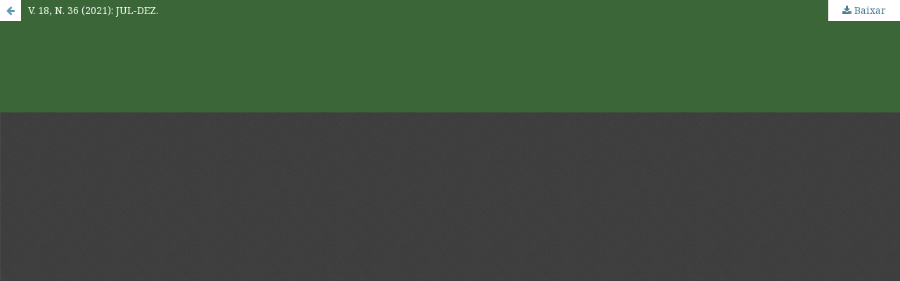

--- FILE ---
content_type: text/html; charset=utf-8
request_url: https://periodicos.ufpel.edu.br/index.php/lepaarq/issue/view/1078/380
body_size: 1043
content:
<!DOCTYPE html>
<html lang="pt-BR" xml:lang="pt-BR">
<head>
	<meta http-equiv="Content-Type" content="text/html; charset=utf-8" />
	<meta name="viewport" content="width=device-width, initial-scale=1.0">
	<title>Vista do V. 18, N. 36 (2021): JUL-DEZ.</title>

	
<meta name="generator" content="Open Journal Systems 3.1.2.4">
<link rel="alternate" type="application/atom+xml" href="https://periodicos.ufpel.edu.br/index.php/lepaarq/gateway/plugin/WebFeedGatewayPlugin/atom">
<link rel="alternate" type="application/rdf+xml" href="https://periodicos.ufpel.edu.br/index.php/lepaarq/gateway/plugin/WebFeedGatewayPlugin/rss">
<link rel="alternate" type="application/rss+xml" href="https://periodicos.ufpel.edu.br/index.php/lepaarq/gateway/plugin/WebFeedGatewayPlugin/rss2">

	<link rel="stylesheet" href="https://periodicos.ufpel.edu.br/index.php/lepaarq/$$$call$$$/page/page/css?name=stylesheet" type="text/css" /><link rel="stylesheet" href="https://cdnjs.cloudflare.com/ajax/libs/font-awesome/4.7.0/css/font-awesome.css?v=3.1.2.4" type="text/css" /><link rel="stylesheet" href="//fonts.googleapis.com/css?family=Montserrat:400,700|Noto+Serif:400,400i,700,700i" type="text/css" /><link rel="stylesheet" href="https://periodicos.ufpel.edu.br/plugins/generic/citations/css/citations.css?v=3.1.2.4" type="text/css" /><link rel="stylesheet" href="https://periodicos.ufpel.edu.br/public/site/sitestyle.css?v=3.1.2.4" type="text/css" />
	<script src="//ajax.googleapis.com/ajax/libs/jquery/3.3.1/jquery.js?v=3.1.2.4" type="text/javascript"></script><script src="//ajax.googleapis.com/ajax/libs/jqueryui/1.12.0/jquery-ui.js?v=3.1.2.4" type="text/javascript"></script><script src="https://periodicos.ufpel.edu.br/lib/pkp/js/lib/jquery/plugins/jquery.tag-it.js?v=3.1.2.4" type="text/javascript"></script><script src="https://periodicos.ufpel.edu.br/plugins/themes/default/js/lib/popper/popper.js?v=3.1.2.4" type="text/javascript"></script><script src="https://periodicos.ufpel.edu.br/plugins/themes/default/js/lib/bootstrap/util.js?v=3.1.2.4" type="text/javascript"></script><script src="https://periodicos.ufpel.edu.br/plugins/themes/default/js/lib/bootstrap/dropdown.js?v=3.1.2.4" type="text/javascript"></script><script src="https://periodicos.ufpel.edu.br/plugins/themes/default/js/main.js?v=3.1.2.4" type="text/javascript"></script>
</head>
<body class="pkp_page_issue pkp_op_view">

		<header class="header_view">

		<a href="https://periodicos.ufpel.edu.br/index.php/lepaarq/issue/view/1078" class="return">
			<span class="pkp_screen_reader">
									Voltar aos Detalhes do Artigo
							</span>
		</a>

		<a href="https://periodicos.ufpel.edu.br/index.php/lepaarq/issue/view/1078" class="title">
			V. 18, N. 36 (2021): JUL-DEZ.
		</a>

		<a href="https://periodicos.ufpel.edu.br/index.php/lepaarq/issue/download/1078/380" class="download" download>
			<span class="label">
				Baixar
			</span>
			<span class="pkp_screen_reader">
				Baixar PDF
			</span>
		</a>

	</header>

	<div id="pdfCanvasContainer" class="galley_view">
		<iframe src="https://periodicos.ufpel.edu.br/plugins/generic/pdfJsViewer/pdf.js/web/viewer.html?file=https%3A%2F%2Fperiodicos.ufpel.edu.br%2Findex.php%2Flepaarq%2Fissue%2Fdownload%2F1078%2F380" width="100%" height="100%" style="min-height: 500px;" allowfullscreen webkitallowfullscreen></iframe>
	</div>
	
</body>
</html>
